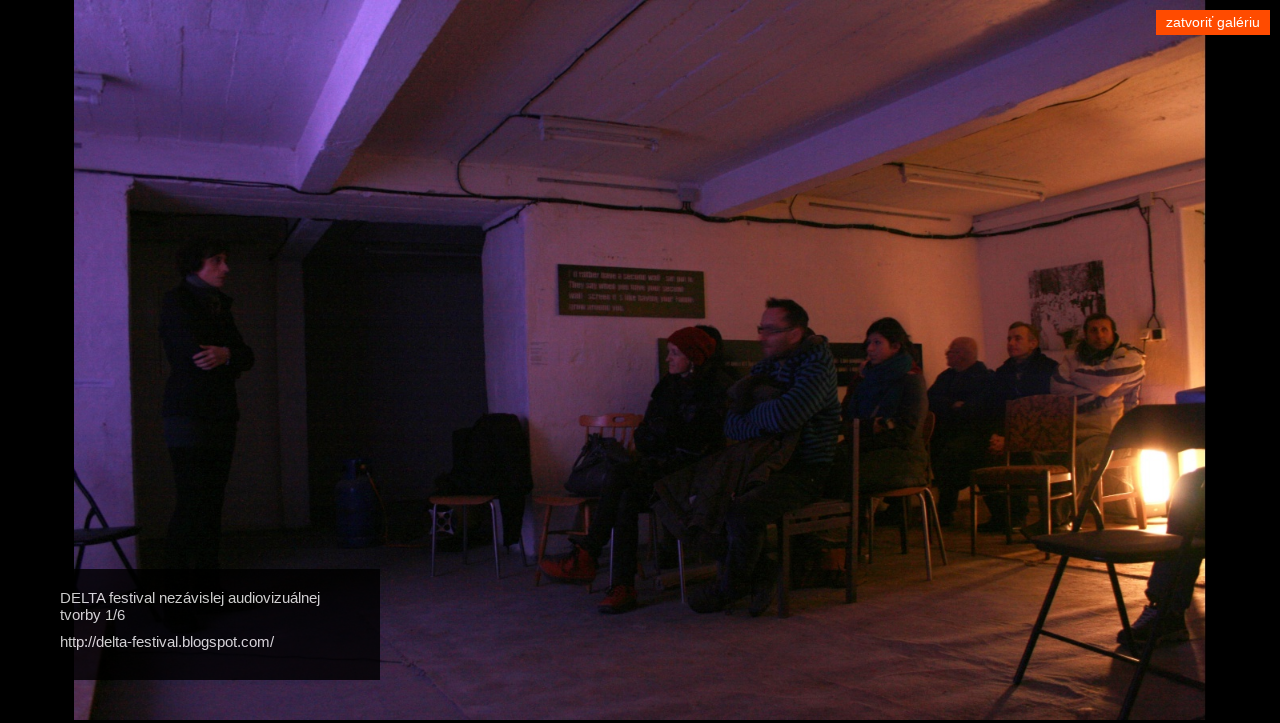

--- FILE ---
content_type: text/html; charset=UTF-8
request_url: https://idm.aku.sk/report/fs/71?image=1
body_size: 10521
content:
<!DOCTYPE html PUBLIC "-//W3C//DTD XHTML 1.0 Strict//EN" "http://www.w3.org/TR/xhtml1/DTD/xhtml1-strict.dtd" >
<html xmlns="http://www.w3.org/1999/xhtml" xml:lang="en" >
<head>
	<meta http-equiv="Content-type" content="text/html; charset=utf-8" />
	<title>Fotoreportáže - IDM.NET.DATA</title>
<!-- META TAGS -->
	<base href="https://idm.aku.sk/" />

	
	<meta name="Author" content="Michal Šimonfy | http://virae.org" />
	<meta name="keywords" content="videoart,video art,studentske videa, vafex, akademia umeni, au banska bystrica, aku, fvu, experimentalny film,krátky film,dokumentárny film,videoinštalácia,interaktivna inštalácia,animácia,3D animácia,net.art,Koncept,land art" />
	<meta name="description" content="Foto reportáže, workshop,konferencia,IDM,Výstava,performance,public art,2008,Letný prieskum,warhol,Banská Bystrica,Prieskum,Nitra,Zimný prieskum,Videoart,Ars Electronica,2009,Festival,2010,Nové médiá,2007,projekcia,Bienale,VJing,VM,2006,Linz,new media,urban,stream,interaktivita,trakt,AE,Delta,verejný priestor,Biela noc,KE13,Nuit Blanche,trakta,Trenčín,synagoga,w1,cementarna,bio,inštalácia,bunker,Benatky,akcne umenie,malamut,ostrava,Workshop 2013,http://www.jackshainman.com/exhibitions/20th-street/,slovenská národná gáleria,danubiana,prieskum 2013,Nitrianska Galéria,ateliér DM,Kunsthalle,Kosice,Považská Galéria,Žilina" />
	<link rel="shortcut icon" href="images/logosmall.jpg" type="image/x-icon" />
	<script type="text/javascript" src="js/jquery-1.3.2.min.js" ></script>
	<link type="text/css" rel="stylesheet" href="css/newcss.css?12262015" />
	<link rel="stylesheet" href="css/modules/report.css" type="text/css" />	<!--[if lte IE 6]><script type="text/javascript" charset="utf-8">window.location.href='https://idm.aku.sk/ie';</script><![endif]--></head>
<body>

		<div id="header" class="row">
		<a class="column grid_6" href="https://idm.aku.sk/" title="IDM">
			<img id="logo" src="images/logo.svg" alt="Atelier digitalnych medii a Ateliér intermedií Akademie umení v Banskej Bystrici" width="360" style="margin: 20px 0px;"/>
		</a>
		<div class="column grid_6" id="signin">
						<a href="login.php">Sign in</a>
			<br /><br />
			<input type="text" id="search_anything" class="clear-value" value="Hľadať"  />
		</div>
	</div>
	<div class="full" style="overflow:visible;padding-left:0px;">
		<ul id="menu">
						<li><a title="Úvdoná stránka" href="">Úvod</a></li>			<li><a title="Naše práce" href="diela">Diela</a></li>
						<li><a title="Študenti IDM" href="students">Študenti</a></li>
			<li><a title="Výstavy IDM" href="vystavy">Výstavy</a></li>
			<li><a title="Ateliéry IDM" href="ateliery">Ateliéry</a></li>
			<li><a title="Podujatia" href="events">Eventy</a></li>
			<li><a title="Reportáže" href="report">Reporty</a></li>
								</ul>
				  <a style="float:right;margin-top:-5px;" target="_blank" href="http://www.facebook.com/ateliery.idm" class="ext"><img src="images/facebook.png" /></a>
		  <a style="float:right;margin-top:-5px;" target="_blank" href="http://twitter.com/atelieryidm" class="ext"><img src="images/twitter.png" /></a>
			</div>
	<div id="menu-container">
		<div id="top" class="row" style="overflow:auto;">
			
			<img src="images/report.png" style="margin-left:0px;height:175px;float:left;" />
					</div>
	</div>
	<div id="content-container"><div id="content" class="row">
		<style type="text/css" media="screen">
		
		body {overflow:hidden;background:#000;}
		body > div {display:none;overflow:hidden;font-family:arial;}
		*{
			margin:0;
			padding:0;
			font:15px "Gotham Black", Arial, sans-serif;
			
			color:#FFF;
			/*overflow:hidden;*/
		}
		html {background:#000;}
		img{
			border:none;
		}
		body {
			overflow:hidden;/*Needed to eliminate scrollbars*/
		}
		#content{
			margin:0px auto;
			background:#000;
			height:100px;
			width:100%;
			bottom:5%;
			background-color:#262626;
			border-top:3px solid #4F4F4F;
			border-bottom:3px solid #4F4F4F;
			position:absolute;
		}
		#contentframe{
			text-align:center;
		}
		/*Supersize Plugin Styles*/
		#close {cursor:pointer;background-color:#FF4B00;color:#fff;font-size:0.9em;padding:5px 10px;z-index:9999;position:absolute;top:10px;right:10px;}
		#supersize img, #supersize a{
			
			/*
			max-width:100%;
			width:100%;
			*/
			display:none;
		}
		
		#supersize .activeslide, #supersize .activeslide img{
			display:inline;
		}
		#prevslide:hover {cursor: url(images/cursors/left.gif), w-resize;}
		#nextslide:hover {cursor: url(images/cursors/right.gif), w-resize;}
		#reportname {background-color:#000;width:300px;color:#fff;padding:5px;z-index:3;position:fixed;bottom:40px;left:40px;padding:20px;opacity:.8;font-size:1em;}
		#reportname small {font-size:0.7em;}
		.like span, #reportname .like a {color:#fff !important;font-size:x-small !important;}
		#prevslide {display:block;position:absolute;width:50%;height:100%;z-index:2;left:0;top:0;}
		#nextslide {display:block;position:absolute;width:50%;height:100%;z-index:2;left:50%;top:0;}

  /*
	  a.landscape img	{width:100% !important}
	  a.portrait img	{width:auto !important;margin:0 auto;}
	*/
	
	</style>

	
	<div id="show">
		<div id="supersize">
			
						
							
			  			  
				<a class="landscape">
					<center><img title="http://delta-festival.blogspot.com/" src="albums/delta-festival-nezavislej-audiovizualnej-tvorby/1323726416.jpg" /></center>
				</a>
				
							
			  			  
				<a class="landscape activeslide">
					<center><img title="http://delta-festival.blogspot.com/" src="albums/delta-festival-nezavislej-audiovizualnej-tvorby/1323726418.jpg" /></center>
				</a>
				
							
			  			  
				<a class="landscape">
					<center><img title="http://delta-festival.blogspot.com/" src="albums/delta-festival-nezavislej-audiovizualnej-tvorby/1323726420.jpg" /></center>
				</a>
				
							
			  			  
				<a class="landscape">
					<center><img title="http://delta-festival.blogspot.com/" src="albums/delta-festival-nezavislej-audiovizualnej-tvorby/1323726422.jpg" /></center>
				</a>
				
							
			  			  
				<a class="landscape">
					<center><img title="http://delta-festival.blogspot.com/" src="albums/delta-festival-nezavislej-audiovizualnej-tvorby/1323726424.jpg" /></center>
				</a>
				
							
			  			  
				<a class="landscape">
					<center><img title="http://delta-festival.blogspot.com/" src="albums/delta-festival-nezavislej-audiovizualnej-tvorby/1323726426.jpg" /></center>
				</a>
				
						
		</div>
		
		<div id="navigation">
			
			<a id="prevslide"></a>
			<a id="nextslide"></a>
		
		</div>
		<div id="reportname">
			DELTA festival nezávislej audiovizuálnej tvorby			 <span id="slidecounter"><span class="slidenumber"></span>/<span class="totalslides"></span></span>
			 <p id="slidecaption"></p>
						
			
		</div>
		<div onclick="history.go(-1)" id="close">zatvoriť galériu</div>
		
	</div>
	
	<script type="text/javascript" src="js/supersized.1.0.js"></script>
	<script src="js/shortcut.js" type="text/javascript" charset="utf-8"></script>
	<script type="text/javascript">
	
		$(function(){
			
			$('body').hide();
			$('body').after('<div id="tmp">'+$('#show').html()+'</div>');
			$('#show').html('');
			$('a img').css('height',$(window).height());
			
			$.fn.supersized.options = {  
				startwidth: 1024,  
				startheight: 768,
				slide_counter: 1,
				slideshow: 1,
				navigation:1,
				vertical_center: 1,
				pause_hover: 1,
				slide_captions: 1,
				slideinterval: 80000
			};
	        $('#supersize').supersized(); 
			shortcut.add("Left",function() {prevslide()});
			shortcut.add("Right",function() {nextslide()});
			shortcut.add("Esc",function() {history.go(-1)});
			

	    });
	
	</script>
		</div></div>
		<div id="footer" class="row">

    
		<div class="column grid_4">

        <ul>
          <li>
            Projekt IDM NET.DATA <br />
            je súčasťou platformy <a href="http://fvu.aku.sk/vafex">DigiVAF(ex)</a> 2008-2010
          </li>
				  <li>
    				<b>Iniciátor a idea projektu</b><br />
		    		<a href="michal-murin" title="Michal Murin">MgA. Ing. Michal Murin, ArtD.</a><br /><em>vedúci <a title="Ateliéry IDM" href="http://idm.aku.sk/ateliery">ateliéru Digitálne médiá</a></em>
				  </li>
				  <li>
    				<b>Koncepcia</b><br />
		    		<a title="Michal Šimonfy" href="https://www.michalsimonfy.com/">Michal Šimonfy</a>, <a title="Michal Murin" href="michal-murin">Michal Murin</a>
				  </li>
				  <li>
				    <b>Databázový software</b><br />technická podpora a koordinátor projektu:<br />
				    <a class="ext" href="http://virae.org" title="Virae">Michal Šimonfy</a>
				  </li>

		</div>

		<div class="column grid_4 idm">

		    <b>IDM</b><br />

		</div>

		<div class="column grid_4 links" align="right">
				<a title="collaborative wiki research on social history of media art in Slovakia" href="http://burundi.sk/monoskop" class="ext">
					Monoskop
				</a><br />
				<a title="slovenský experimentálny film" href="http://www.inyfilm.sk" class="ext">
					inyfilm.sk
				</a><br />
				<a title="new media point" href="http://www.nmpoint.com" class="ext">
					New media point
				</a><br />
				<a href="http://radioart.sk" title="Multilingual project - radio oriented on contemporary acoustic art, overlaping to other media." class="ext">
					Radioart
				</a><br />
				<a href="http://fvu.aku.sk/vafex" class="ext" title="Vafex - Digital media platform">
					DigiVAF(ex)
				</a><br />
				<a href="http://www.videoartmatch.com" class="ext" title="Videoartmatch">
					Videoartmatch
				</a>

		</div>

		<!--
		<div class="full"><br /><br />
			<span style="font-size:0.9em;">page generated in 0.046 s</span>
		</div>
	  -->

	</div>
				<script type='text/javascript' src='_cache/cache.js'></script>
	<script type="text/javascript" charset="utf-8">$(document).ready(function(){
		/* MENU  	 */	$('a[href=report]').addClass('selected');
		/* BIGLINKS  */	$('.biglink').click(function(){top.location.href='https://idm.aku.sk/'+($(this).find('a').attr('href'));});
	});</script>

	
	<!-- ANALYTICS -->
	<script type="text/javascript">var gaJsHost = (("https:" == document.location.protocol) ? "https://ssl." : "http://www.");document.write(unescape("%3Cscript src='" + gaJsHost + "google-analytics.com/ga.js' type='text/javascript'%3E%3C/script%3E"));</script><script type="text/javascript">var pageTracker = _gat._getTracker("UA-1391454-8");	pageTracker._trackPageview();</script>

</body></html>

--- FILE ---
content_type: text/css; charset=utf-8
request_url: https://idm.aku.sk/css/modules/report.css
body_size: 498
content:
.tag{display:block;float:left;text-decoration:none !important;padding:2px 5px;margin:0 7px;border:0px solid #eee;color:#000;}.tag.selected{color:#fff!important}.album .tags{position:absolute;top:227px;right:0px;padding:5px;background:#000;color:#fff;display:block;font-size:11px;}.album-info{font-size:medium;margin-bottom:10px;}.album-info small{font-size:0.7em}.album-treemap-container{clear:both;width:950px;padding:0;margin:0;}.album-treemap{overflow:hidden;margin-top:-4px;float:left;padding:0px;}.album-image{position:relative;min-height:250px;height:250px;width:100%;overflow:hidden}.album{width:49%;height:360px;float:left;margin:0 1% 2% 0;padding:2%;border:1px dotted #fff;border-bottom:1px dotted #ccc;}.album:hover{background:#f6f6f6;border:1px dotted #ccc;}.album a{color:#999;}.album:hover a{color:#E23B96;}.album-info h2 a{font-size:18px;text-decoration:none;color:#000 !important;letter-spacing:0px;}.report-tagcloud{background:transparent;border:0px solid #eee;padding:10px;overflow:auto;float:right;}.report-tagcloud a{color:#888!important;}.report-tagcloud a:hover{color:#000!important;background:transparent}#album-details{padding:0 10px;}#album-details h1{color:#fff;margin:5px 0;}#album-details p{color:#ccc;margin:5px 0 20px 0;font-size:1em;}#menuhint{display:block;color:#999;font-size:1.1em;padding-top:5px;}img.landscape{width:100%}img.portrait{height:480px}.exif{padding:10px;width:200px;border:1px solid #eee;}.exif img{padding:0 5px 10px 0;}

--- FILE ---
content_type: image/svg+xml
request_url: https://idm.aku.sk/images/logo.svg
body_size: 1762
content:
<?xml version="1.0" encoding="UTF-8" standalone="no"?>
<svg width="923px" height="170px" viewBox="0 0 923 170" version="1.1" xmlns="http://www.w3.org/2000/svg" xmlns:xlink="http://www.w3.org/1999/xlink" xmlns:sketch="http://www.bohemiancoding.com/sketch/ns">
    <!-- Generator: Sketch 3.4.2 (15855) - http://www.bohemiancoding.com/sketch -->
    <title>IDM + .NET.DATA</title>
    <desc>Created with Sketch.</desc>
    <defs></defs>
    <g id="Page-1" stroke="none" stroke-width="1" fill="none" fill-rule="evenodd" sketch:type="MSPage">
        <g id="IDM-+-.NET.DATA" sketch:type="MSLayerGroup" transform="translate(-9.000000, -7.000000)">
            <g font-family="Arial" sketch:type="MSTextLayer">
                <text id="IDM" font-size="144" font-weight="bold" line-spacing="200" letter-spacing="-4">
                    <tspan x="0" y="130" fill="#0F0F0F">ID</tspan>
                    <tspan x="136" y="130" fill="#E53B9D">M</tspan>
                </text>
                <text id=".NET.DATA" font-size="30" font-weight="normal" line-spacing="30" letter-spacing="6.25" fill="#0F0F0F">
                    <tspan x="8" y="175">.</tspan>
                    <tspan x="22.5849609" y="175" letter-spacing="4">NET.DATA</tspan>
                </text>
            </g>
            <path d="M333.5,7.5 L333.5,175.616135" id="Line" stroke="#979797" stroke-linecap="square" sketch:type="MSShapeGroup"></path>
            <text id="Ateliér-intermédií-" sketch:type="MSTextLayer" font-family="Verdana" font-size="30" font-weight="normal" line-spacing="42" fill="#000000">
                <tspan x="403" y="55">Ateliér intermédií </tspan>
                <tspan x="403" y="97">a Ateliér digitálnych médií</tspan>
                <tspan x="403" y="139">Akadémie umení v Banskej Bystrici</tspan>
            </text>
        </g>
    </g>
</svg>

--- FILE ---
content_type: text/javascript; charset=utf-8
request_url: https://idm.aku.sk/js/supersized.1.0.js
body_size: 1207
content:
(function($){$.fn.supersized=function(){$.inAnimation=false;$.paused=false;var options=$.extend($.fn.supersized.defaults,$.fn.supersized.options);$(window).bind("load",function(){$('#loading').hide();$('#supersize').fadeIn('fast');$('#content').show();if(options.slide_captions==1)$('#slidecaption').html($('#supersize .activeslide').find('img').attr('title'));if(options.navigation==0)$('#navigation').hide();if(options.slideshow==1){if(options.slide_counter==1){$('#slidecounter .slidenumber').html(1);$('#slidecounter .totalslides').html($("#supersize > *").size());}
slideshow_interval=setInterval("nextslide()",options.slide_interval);if(options.navigation==1){$('#navigation a').click(function(){$(this).blur();return false;});$('#nextslide').click(function(){if($.paused)return false;if($.inAnimation)return false;clearInterval(slideshow_interval);nextslide();slideshow_interval=setInterval(nextslide,options.slide_interval);return false;});$('#prevslide').click(function(){if($.paused)return false;if($.inAnimation)return false;clearInterval(slideshow_interval);prevslide();slideshow_interval=setInterval(nextslide,options.slide_interval);return false;});$('#nextslide img').hover(function(){if($.paused==true)return false;$(this).attr("src","images/forward.gif");},function(){if($.paused==true)return false;$(this).attr("src","images/forward_dull.gif");});$('#prevslide img').hover(function(){if($.paused==true)return false;$(this).attr("src","images/back.gif");},function(){if($.paused==true)return false;$(this).attr("src","images/back_dull.gif");});$('#pauseplay').click(function(){if($.inAnimation)return false;var src=($(this).find('img').attr("src")==="images/play.gif")?"images/pause.gif":"images/play.gif";if(src=="images/pause.gif"){$(this).find('img').attr("src","images/play.gif");$.paused=false;slideshow_interval=setInterval(nextslide,options.slide_interval);}else{$(this).find('img').attr("src","images/pause.gif");clearInterval(slideshow_interval);$.paused=true;}
$(this).find('img').attr("src",src);return false;});$('#pauseplay').mouseover(function(){var imagecheck=($(this).find('img').attr("src")==="images/play_dull.gif");if(imagecheck){$(this).find('img').attr("src","images/play.gif");}else{$(this).find('img').attr("src","images/pause.gif");}});$('#pauseplay').mouseout(function(){var imagecheck=($(this).find('img').attr("src")==="images/play.gif");if(imagecheck){$(this).find('img').attr("src","images/play_dull.gif");}else{$(this).find('img').attr("src","images/pause_dull.gif");}
return false;});}}});$(document).ready(function(){$('#supersize').resizenow();});$('#supersize > *').hover(function(){if(options.slideshow==1&&options.pause_hover==1){if(!($.paused)&&options.navigation==1){$('#pauseplay > img').attr("src","images/pause.gif");clearInterval(slideshow_interval);}}
original_title=$(this).find('img').attr("title");if($.inAnimation)return false;else $(this).find('img').attr("title","");},function(){if(options.slideshow==1&&options.pause_hover==1){if(!($.paused)&&options.navigation==1){$('#pauseplay > img').attr("src","images/pause_dull.gif");slideshow_interval=setInterval(nextslide,options.slide_interval);}}
$(this).find('img').attr("title",original_title);});$(window).bind("resize",function(){$('#supersize').resizenow();});$('#supersize').hide();$('#content').hide();};$.fn.resizenow=function(){var options=$.extend($.fn.supersized.defaults,$.fn.supersized.options);return this.each(function(){var ratio=options.startheight/options.startwidth;var imagewidth=$(this).width();var imageheight=$(this).height();var browserwidth=$(window).width();var browserheight=$(window).height();var offset;if((browserheight/browserwidth)>ratio){$(this).width(browserheight/ratio);$(this).children().width(browserheight/ratio);}else{$(this).width(browserwidth);$(this).children().width(browserwidth);}
if(options.vertical_center==1){$(this).children().css('left',(browserwidth-$(this).width())/2);$(this).children().css('top',(browserheight-$(this).height())/2);}
return false;});};$.fn.supersized.defaults={startwidth:4,startheight:3,vertical_center:1,slideshow:1,navigation:1,transition:0,pause_hover:0,slide_counter:1,slide_captions:1,slide_interval:80000};})(jQuery);function nextslide(){if($.inAnimation)return false;else $.inAnimation=true;var options=$.extend($.fn.supersized.defaults,$.fn.supersized.options);var currentslide=$('#supersize .activeslide');currentslide.removeClass('activeslide');if(currentslide.length==0)currentslide=$('#supersize a:last');var nextslide=currentslide.next().length?currentslide.next():$('#supersize a:first');var prevslide=nextslide.prev().length?nextslide.prev():$('#supersize a:last');if(options.slide_counter==1){var slidecount=$('#slidecounter .slidenumber').html();currentslide.next().length?slidecount++:slidecount=1;$('#slidecounter .slidenumber').html(slidecount);}
$('.prevslide').removeClass('prevslide');prevslide.addClass('prevslide');if(options.slide_captions==1)$('#slidecaption').html($(nextslide).find('img').attr('title'));nextslide.hide().addClass('activeslide')
if(options.transition==0){nextslide.show();$.inAnimation=false;}
if(options.transition==1){nextslide.fadeIn(750,function(){$.inAnimation=false;});}
if(options.transition==2){nextslide.show("slide",{direction:"up"},'slow',function(){$.inAnimation=false;});}
if(options.transition==3){nextslide.show("slide",{direction:"right"},'slow',function(){$.inAnimation=false;});}
if(options.transition==4){nextslide.show("slide",{direction:"down"},'slow',function(){$.inAnimation=false;});}
if(options.transition==5){nextslide.show("slide",{direction:"left"},'slow',function(){$.inAnimation=false;});}
$('#supersize').resizenow();}
function prevslide(){if($.inAnimation)return false;else $.inAnimation=true;var options=$.extend($.fn.supersized.defaults,$.fn.supersized.options);var currentslide=$('#supersize .activeslide');currentslide.removeClass('activeslide');if(currentslide.length==0)currentslide=$('#supersize a:first');var nextslide=currentslide.prev().length?currentslide.prev():$('#supersize a:last');var prevslide=nextslide.next().length?nextslide.next():$('#supersize a:first');if(options.slide_counter==1){var slidecount=$('#slidecounter .slidenumber').html();currentslide.prev().length?slidecount--:slidecount=$("#supersize > *").size();$('#slidecounter .slidenumber').html(slidecount);}
$('.prevslide').removeClass('prevslide');prevslide.addClass('prevslide');if(options.slide_captions==1)$('#slidecaption').html($(nextslide).find('img').attr('title'));nextslide.hide().addClass('activeslide')
if(options.transition==0){nextslide.show();$.inAnimation=false;}
if(options.transition==1){nextslide.fadeIn(750,function(){$.inAnimation=false;});}
if(options.transition==2){nextslide.show("slide",{direction:"down"},'slow',function(){$.inAnimation=false;});}
if(options.transition==3){nextslide.show("slide",{direction:"left"},'slow',function(){$.inAnimation=false;});}
if(options.transition==4){nextslide.show("slide",{direction:"up"},'slow',function(){$.inAnimation=false;});}
if(options.transition==5){nextslide.show("slide",{direction:"right"},'slow',function(){$.inAnimation=false;});}
$('#supersize').resizenow();}